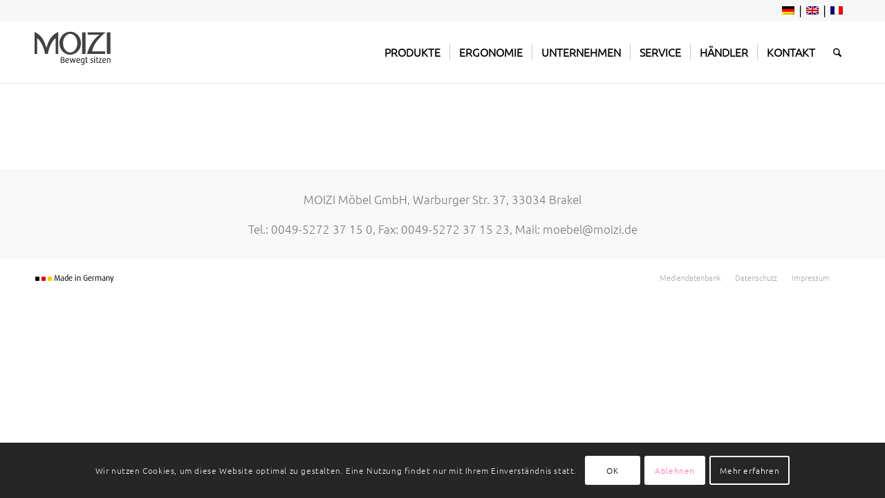

--- FILE ---
content_type: text/css
request_url: https://www.moizi.de/files/cache/wpfc-minified/qhs5t5qr/8e68a.css
body_size: 208
content:
.avia_wpml_language_switch{
position: relative;
padding: 0px 0 0 10px;
height: 30px;
line-height: 36px;
margin: 0 0 0 0;
z-index: 151;
-webkit-backface-visibility: hidden;
top:-2px;
right:0;
overflow: hidden;
}
.sub_menu ul{
float:left;
}
#top ul.avia_wpml_language_switch  li{
float:left;
margin: 0px 0px 0px 5px;
padding:0;
border:none;
}
.avia_wpml_language_switch li:hover{
opacity: 0.8;
}
.avia_wpml_language_switch li span{
display:none;
}
.avia_wpml_language_switch li .language_flag{
display:block;
}
.avia_wpml_language_switch li .language_flag img{
display:inline-block;
border:1px solid rgba(255,255,255,0.2);
}
#icl_lang_sel_widget{
overflow:visible;
z-index:20;
}
.html_header_sidebar #top .avia_wpml_language_switch{
border-bottom-style:solid;
border-bottom-width:1px;
padding:0px 10px;
}

--- FILE ---
content_type: application/javascript
request_url: https://www.moizi.de/files/themes/Delta-Childtheme/js/wp-google-maps.js?ver=6.9
body_size: 69
content:

// var url = window.location.href;
// var lang = getLanguage(url);
// function getLanguage(url) {
//     if (url.includes('/en')) {
//     	console.log(document.querySelector('label.wpgmza-address'));
// 		document.querySelector('label.wpgmza-address').innerHTML = 'ZIP / Address:';
//     }
//     else if (url.includes('/fr'))  {

//     }
// }


--- FILE ---
content_type: application/javascript
request_url: https://www.moizi.de/files/themes/Delta-Childtheme/js/material-switcher.js?ver=6.9
body_size: 318
content:

jQuery(document).ready(function(){

	jQuery(".material-switcher-1 img").on('click' ,function(){
		var src = jQuery(this).attr('src');
		var srcset = jQuery(this).attr('srcset');
		//var title = jQuery(this).attr('title');
		var title = jQuery(this).closest("figure").find("figcaption .av-masonry-entry-content.entry-content").text();

		if(title === ''){
			var title = jQuery(this).attr('title');
		}

		jQuery(".material-output .isotope div.isotope-item.type-attachment:first img").attr({'src': src, 'srcset': srcset});
		jQuery(".material-output .isotope div.isotope-item.type-attachment:first .entry-content").html(title);
	});

	jQuery(".material-switcher-2 img").on('click' ,function(){
		var src = jQuery(this).attr('src');
		var srcset = jQuery(this).attr('srcset');
		//var title = jQuery(this).attr('title');
		var title = jQuery(this).closest("figure").find("figcaption .av-masonry-entry-content.entry-content").text();

		if(title === ''){
			var title = jQuery(this).attr('title');
		}

		jQuery(".material-output .isotope div.isotope-item:last-of-type img").attr({'src': src, 'srcset': srcset});
		jQuery(".material-output .isotope div.isotope-item:last-of-type .entry-content").html(title);
	});


	var $sidebar   = jQuery(".siderbar100");
	if($sidebar.length > 0) {
		$window    = jQuery(window),
		offset     = $sidebar.offset(),
		topPadding = 150;

		$window.scroll(function() {
			if ($window.scrollTop() > offset.top) {
				$sidebar.stop().animate({
					marginTop: $window.scrollTop() - offset.top + topPadding
				});
			} else {
				$sidebar.stop().animate({
					marginTop: 0
				});
			}
		});
	}
});


